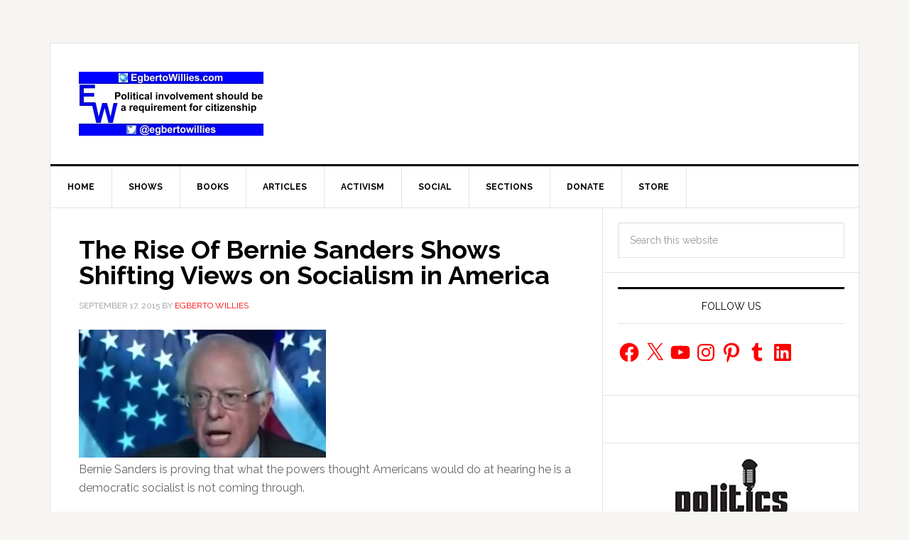

--- FILE ---
content_type: text/html; charset=utf-8
request_url: https://www.google.com/recaptcha/api2/aframe
body_size: 267
content:
<!DOCTYPE HTML><html><head><meta http-equiv="content-type" content="text/html; charset=UTF-8"></head><body><script nonce="1O_6tW1lNyQK-N1-A63_1Q">/** Anti-fraud and anti-abuse applications only. See google.com/recaptcha */ try{var clients={'sodar':'https://pagead2.googlesyndication.com/pagead/sodar?'};window.addEventListener("message",function(a){try{if(a.source===window.parent){var b=JSON.parse(a.data);var c=clients[b['id']];if(c){var d=document.createElement('img');d.src=c+b['params']+'&rc='+(localStorage.getItem("rc::a")?sessionStorage.getItem("rc::b"):"");window.document.body.appendChild(d);sessionStorage.setItem("rc::e",parseInt(sessionStorage.getItem("rc::e")||0)+1);localStorage.setItem("rc::h",'1768939778200');}}}catch(b){}});window.parent.postMessage("_grecaptcha_ready", "*");}catch(b){}</script></body></html>

--- FILE ---
content_type: application/javascript; charset=utf-8
request_url: https://fundingchoicesmessages.google.com/f/AGSKWxUAf92wRRVd51KvsKKGJFUdtzxRpy1A3RZx0VhhXIXPguz-DdrdN1tBYlkNjz5fY51cIcc_08y9AXwIPKZyQuHKBq5G6A-QN4jaqqIMt4ND2g_OnVsg9dUDfEiWYiAt5zFnCy6ocPmfeDFpAfBlPszhbbZOW-DQZo5Ng4IfgAr2BNUlGGvAK8EHKXZE/_/popup3.js/cutead./ad300x250-/ad/b_view?/ads/3002.
body_size: -1292
content:
window['50b9da7d-ad28-4caa-aec3-28ab3ab27f88'] = true;

--- FILE ---
content_type: application/javascript; charset=utf-8
request_url: https://trends.revcontent.com/serve.js.php?c=1768939772507&t=rc_656&w=66754&width=1280&site_url=https%3A%2F%2Fegbertowillies.com%2Ftag%2Fdemocratic-primary%2Fpage%2F3%2F&referer=&skip_iab=true
body_size: 33330
content:

(function () {
var revDiv = document.querySelector('script[id="rc_656"]').parentNode;var pxl = function(data) {
        let script = document.createElement('script');
        script.type = 'text/javascript';
        script.async = true;
        script.src = data.src + '&rev_dt=1768939774&us_privacy=&gdpr=&gdpr_consent=&gpp=&gpp_sid=';
        document.body.appendChild(script);
    };

	pxl({retry: false, src: 'https://b1sync.outbrain.com/usersync/revcontent/?puid=a72f780b00b8462a979f4c8f82de8ea0&amp;cb=https%3A%2F%2Ftrends.revcontent.com%2Fcm%2Fpixel_sync%3Fexchange_uid%3Da72f780b00b8462a979f4c8f82de8ea0%26bidder%3D3%26bidder_uid%3D__UID__%26callback%3DdspCMCallback}'});
	pxl({retry: false, src: 'https://ssp-sync.criteo.com/user-sync/redirect?profile=342&amp;redir=https%3A%2F%2Ftrends.revcontent.com%2Fcm%2Fpixel_sync%3Fbidder%3D151%26bidder_uid%3D%24%7BCRITEO_USER_ID%7D%26exchange_uid%3Da72f780b00b8462a979f4c8f82de8ea0%26callback%3DdspCMCallback}'});
	pxl({retry: false, src: 'https://rtb.mfadsrvr.com/sync?ssp=revcontent&amp;ssp_user_id=a72f780b00b8462a979f4c8f82de8ea0}'});

    // Criteo RTUS
    if (window) {
        window.revCriteoRTUSCallback = function(rtusResponse) {
            // localStorage can be missing
            try {
                if (rtusResponse.status === 'OK') {
                    localStorage.setItem('rev_criteo_rtus_id', rtusResponse.userid);
                } else {
                    localStorage.removeItem('rev_criteo_rtus_id');
                }
            } catch(e) {}
        };

        window.dspCMCallback = function(rtusResponse) {
            // localStorage can throw error
            try {
                if (rtusResponse.status === 'OK') {
                    localStorage.setItem('d' + rtusResponse.id, rtusResponse.userid);
                }
            } catch (e) {}
        };

		var gdpr = '';

        var rtusScript = document.createElement('script');
        rtusScript.type = 'text/javascript';
        rtusScript.async = true;
        rtusScript.src = 'https://gum.criteo.com/sync?c=446&r=2&j=revCriteoRTUSCallback' + gdpr + '' ;
        document.body.appendChild(rtusScript);
    }}());


	var rioc_required = false;


	var rc_head=document.head || document.getElementsByTagName("head")[0];
    var rc_body=document.body || document.getElementsByTagName("body")[0];
	if (!document.getElementById("rc2css")) {
		var css_url = "https://cdn.revcontent.com/build/css/rev2.min.css"
    	if(document.createStyleSheet){
        	document.createStyleSheet(css_url);
    	} else {
        var rc2css=document.createElement("link");
            rc2css.id="rc2css";
            rc2css.type="text/css";
            rc2css.rel="stylesheet";
            rc2css.href=css_url;
            rc_head.appendChild(rc2css);
    	}
	}

	if (! document.getElementById('rc2js')) {
		var rc2js=document.createElement("script");
			rc2js.id="rc2js";
			rc2js.type="text/javascript";
			rc2js.src="https://cdn.revcontent.com/build/js/rev2.min.js?del=https://trends.revcontent.com/&lg=https://cdn.revcontent.com/assets/img/rc-logo.png&ci=https://cdn.revcontent.com/assets/img/icon-close.png&ab=https://trends.revcontent.com/rc-about.php&ldr=https://cdn.revcontent.com/assets/img/rc-spinner-md.gif&ht=https://trends.revcontent.com/rc-interests.php&env=p0&ca=1";
			rc2js.async=false;
			rc_head.appendChild(rc2js);
	}

var rcel = document.createElement("div");
var rcds = document.scripts[document.scripts.length - 1];
var beaconNoScript = document.createElement("noscript");
var rc_loaded_widgets      = rc_loaded_widgets || new Array();
var rc_chosen_interests    = rc_chosen_interests || new Array();
var rc_loader_limit        = 50;
var rc_loader_runs         = 0;
var rc_loaded_hashes       = new Array();
rcel.id = "rc_w_667541768939774855";
if(rioc_required == true) {
    delay_write_html(rcel, "  <div data-rows=\"0\" data-cols=\"0\" class=\"rc-wc rc-uid-66754 rc-bp rc-g-dl \" data-rcp=\"[base64]\" data-rct=\"7\" data-id=\"66754\" data-original_load=\"eyJzcG9uc29yZWQiOlsxNDIzNzU2MSwxNDIyNDUyNCwxNDE1MTE1OCw3MDY2MDkzLDE0MDY0MTg5LDE0MjE5ODY5LDE0MTk0MDIzXX0=\" data-refresh=\"0\" data-refresh-int=\"60000\" data-view=\"oUxYjhuRVaMulkXRojmSLbAVWx5c41uc1XJjVgNulGweli5djeAZttQv8cXfv7UILLFEsopPchktUxx%2Fvv0NGPyq3aTnoAceZxPBmCYwFKfcvd2IgJGsEGrrErdmU7KX2l3ljz0RbPu8%2BaQ77pyoV5FWPFn6898Rs3M9YNwDS5LcbR%2F8bYyBOLpi00mUFFyauI5cFW9aFlbCL59e9RBID5lb5D6tsjbWQXBYzspOrOgwSwXcDLfQtYOePkL8lkSwPC%2FybG0t9aLP3%2FXJ2NAD7ydbKHu3SCHq7%2BlBEMOoUP8UanAw1WyOI9p7sehdJ4JAARMB8XarxDViytTAREPH2uW9llZurdv%2F1LyOtewfaym1xwurlGs2f6lEact0YGFaotkNJ3yu%2F5ZvASho6Ugc9P3s5oLg2pfosXtZaC0%2Fiixv9WsavB9ACpheVRgINTpJKQSFVXn66KEkjB3GcpXS1BbUVqtAfjE7vN1fGTTMv0yn02u4YFYs81U0AuwRN8FqzFhvi33w87vhdX3462uhKGmjTeQTod%2FyAESsvULZ3H3X1rNYIfqmJH7Il8ZGa%2BKHwLZ9HAnxrr5XzgEjwRcArm9CW%2BSNqLSLMfjffLJ3eFFw5a3UwJ1lPgVYK47t%2BxdUnHaxrzKIigc6%2B%2Bo7tlE%2BOMJmbPFSl6GYcbe%2BWzkYTqDWiQXSuzigWZE4%2BsOx6CY84zLdDhAqQVrF1SqHu3xGGrMVWG12uUudd0V5YDgN4CXov42VqEbCUVS3%2BRVsP%2B4w5V7retWX5Er%2BQIx%2FoJDLWN4yiSFYrRP3FGoU4WIPzr6vyKIrnQgpxklWisVYb6wX27wL1iExGlYGht%2BVUi%2B9rcrKzhcmEljoeMsz1aWvsfZiPHGLzYai3QGoRLuCOkMHq1d%2FP0I3Bl3UGj%2BM%2BilBx92LSZ8iXyCNrxBa6sTXjSWwo2javKKNqQ69I4KRu57AqoYWvQOZUBxaALAprUUnfeo0jGbF%2BXOLj4mDPM%2BxcaokkUiZ5PCTpVjT4ix9xhd1oxr2SLE3Gj8fHb22AdnVh5K6bfiZCfHxvit8FI62EsyexoDDOFnOfgKhGusWt6ReSi8OegXyYdhicoaIXPVua2GU2bmFLl2i9eqEzxtAvOd5bK7qRML%2FnO%2BsO35sBY4c%2Bhty7QkdR2GSxN3vQXFzDD778cWIeuLtog0S16pWaF%2Fa2UIPaQZXIfr%2F7AtJx%2FCN5qyjaGOKC5qwnWjQhpEYS5hGo2VRq3%2FrDPaqtoCtt%2B3dfD4qeJhUv%2FuVEnePPMvmScCZdeKSmUZz8VYEAfvtQlPaNAaZ1%2F9Xx3laPL8bR1L8l4T0A2C7dzfq%2FsS4GwwTIpJLm8aihk%2FzFbIMcxSBb0J6tdI9P5PLTdE%2B%2Fvnz34hNdp4zCtZWVN8UeOxg981eYXcnr2eMRgIb2vlbG05fX878yOVXeO9IGnVH6iz7cWf7dUsEVyH%2BByjFlg%2BexAL8EBM3mILNR8BE83IEl%2FhT9kJrqiXUe0mnaz9Ol%2FBhFWTv1aTwthJ%2BAvzP6FUgwYFLJREnQs7afkJCppOyEkFMuQ5THuuLKLQ%2FduBKt8ixXM9kl%2Bsh5%2FXYfntSCtT5pGB49%2BTk8EBS7ucmhPFnQnQYD01m6ux%2FQf3cIBkVBVTlWDiZwb7tfgkda8QFdfWbMyCUlEg6ku2D4MU8Had9P%2FjvjzcQavgRlSO3yCcnmVmAIgxJ3dRV7aWJpnkePkRlvtWOhmtmIgCTIlMf3nSbueCFW%2FoVoo10NN4X%2BPTuASn3rebu02vjzOrxJgASYMx5u17V%2FcCsXKmr5sNtJMpXKS0JBXl4JA%2Br3o08yDkEE7iJJrPEuhfX0EYYijal4v71IglNmqvUPVaViIv7tRaYeNjttXH7jyBMCb3nZiTDqUjWVTCWr2Ztrqpn6AbPh0%2FvhZ97n4JZ33fze0MAZO6FHe5CwauVzvwBfV%2F7U4FNmGX2VlDjrQdOmglGkrpzSKS79ZgsHwu7Yn%2FsovpjG4W7hQSIbm1PVZS27KTSCm6MDbAXi1Uwaq8b4PkgWsbKO11h%2FYxRwDl0hAZDv6Vsamj%2Fkkgw98lM3mlTolf07VJNvgRma2Ht9cJ6N3MFvOp6x6bvX8QGlui6QFdtQKf6dRlsdUwHFsnOJqV41PMueq6Iy19YwtLbFshzn%2BVLmGJFaIFEmxeb3nmif5kRqWruQ4DhHc1nQ2vT4WXVipeV2hb6LkGtrXUW3B0aRt2c3E2TVfT7gu%2BF%2BqAYuM8U1gVYplpRuXqhElsB9bgQ0RZatChLGzzC%2FvX5F8uwnCdVihFgYVdLVc6ihTLJVcdz4T8BPcuEDlbj9CeqyY15adEQf%2FX0fCGEvf1ipX3JIdwTVv%2Fy4Ic3dASI3w1KPg54xZ99LYOPByh6TSPa3tZaxtT%2BMMVU2xSA%2BjNQnDI8%2FZ%2Bq4uCag5SvokN%2BaxrcmTXHaCAWDRI%2FsTEXqoH27%2BjYWv1zF1AgkGUfyASL2JVnazTsXeH4EHhEUt7YTvxl%2FikPQLiG69PXYwyhCfBACITRliMsmvcuvcXIWaDUhSZsz5d13FzobYkut8D0YJbTQKk1ean%2BqiibRz2e9BgTETOsImJzXR8FcMlNySnokPC42lfzPdhYckb7h7yCq5vWhIgCKBSRYyQqF5B3%2BPyyBtE1s24kfBmvONLiTcCKIPVghEEdmt3iY5pG%2FWEyJn6Jyr%2B%2FQuniTe9%2B%2B9IG36ZUjwRrFP2as614OL7eKp2BnhvDrvBYjULqqJz2BhVKyf5c%2FFwoZtYG5FjcTI1C7U0PJR%2F%2Fv7fmDG3uKPxo8UYgsvLjxlBX5LYN8gSKdoT%2FnBUXLF0aJWvlXi%2B8phFb8cdUAyGwm%2F8t9pAi%2BtCMGMcb8MfnUrOAHPng0B8CpBFEU8IAAdSOrldx2vD2ObGkMo5r6ipTUX3J07KiQli5rIDyYdWgjL2LHmNB%2FPw%2BDlQkyQ38yyG4VZfgDVzj7QFXs9IVN9k6ONfhzu9UAK1xabti1ao0eWvhfiW1oLW3bbPUTn7%2BK7UWjzY9FsGzyBnZb5Ib%2BsvdYc%2BedNhxRvAru1fa%2BKGSMMJRtxNhHy1MTHI5u5VuWyK25lnK%2BVxXgxQBFXMEtG2e1Rvkn3Rog0ypRvx4ivY0gLOG0JVs63J2zQQ%2BCB9o3XV7gyEzQTFhvbL4IU8Thy8lg6xh4nPMIAQtc3P1Cgoi7QfjgRwzIHlKgOGBn%2Fck%2BEVx7z0H32kc52jcDVLBk9saqwzL6rmFx9JVZQ%2FQPftvGv%2FmGk70gd4aK%2FPAPB2d5IElMHd8qO0L2kVqwWh10AjknQ8dgTB1JN6Ps%2FxFZtik7CXWxC8ZBcVDvlopuiPdVbf4IctqTnD%2BJg2rMvJLXMLFInBozOjFa7tHdjjmTESyxd8qNeRqxBg1O7YpozqCylLV04llEE%2Fsm8ferMCvEYXxFrbmTrjTq4QWNswsgb8mc%2F3ODddu%2BDipA0DUkCFMnYdqH8kAA%2Bnl%2FHeGMj7d8wkp5JNoWlBFgPFpKvny2pmMOZikLdwMso6xwI1w7NVv4WxGVRtNGAp4BeUsrsbf96Wb0dPAZVaTv0Y%2FyU7bfh0ltmgwTj7DZrJcWvtjNDk9bMc9zCwlmc4HDU%2F4xl2nXpU9u6V8IrZn50zP0Xub%2BqzWiik47z4tSACco6wJE7%2BpImzgETMgT13qU%2FNoCkKAUk%2F0XUlwSUcgbb7jZKUP%2FPqesG0j%2ByMfhVlXAfTvllGB%2FGgrplKYYNOFXLLKQQaFLIirh5CctsZqsU5S76cXD2XYdkF95MkkmDPnpx5HwEUfCX%2FQjbFgYjjaLjsQDq3DwOd1WjFlv9Q4343TTtAA%2Fi1aw8shNiYV%2BiypDmQiLmm8r82Y9YvxbGP3B2ePuDIZCc3a7Cc0dbmcctF%2BkqgXv1J%2BOl7TT7VW82WBrdODI4CcSIvFKFUJz%2BMDUGH%2Bf4LsAoGc6W58Oaum24T5VoXCe%2B3ivcWMI30kaCmok%2FH3O3joM3EnJTKFd2IepsoR17kbsOcMYPHAD1Yyi5Oplv3NhtwCoQj5HNhf2EOA3r7oA0aZBBD6Q6OjkK5srmi5z4iJgYAGVQOGxVxtO%2BD%2Bb8RSjUX%2FvHWuicrMk2cAq6wO5m%2F6foB1aKb98QyaNzjuowCYf%2F0e8rLwaaaaBr54dGXP6fcSkplee0FSmePS67tLyjamH7K5yfNthbM7%2FRf6WuPojusHDn%2Fb6noRuQopKzYi6O5g1oIm4LzdHaVpt8x3Ea8qcUYS87vEr9SWGrXWQ7nLhovZPA0RuBiqirZ1MNXCEuAEFvIyejCWj6%2Bg3z%2F5YiBKBp2NNOszPv5zQUK7V%2FjiHP12hl%2BvhBdhINOgBld%2FjdJaxYww%2FfK2M1PId7DDZkg6%2FImRbGUScueH3psPk4%2FuLh3GLJUQ0Z8OJF0wgJe8uV49Y3irMRwJcuYnl9wFrw3Ko9H7hQoYB9wSG1VYHhYVxbQU2EmP3GQB%2BKJ2wEuKkXAzOAhgQcNw%2FRQl66gPUCk%2F66tNdkg4qqtUHyJUCVAtsadJT3ys79RdMKfp3rKbAXc7MnP9d4TtRqGABBeTReVlCb95fF1J3xP1c7WxqjRtikWX71OJ9PFhz5rbzvzM5sPI6ii5WR7eyoNY98VTb6%2FV5zoJeeIL%2Fx2jgKTlktcEgSOpIGPu870gJxyfv8MhZdUXuR9ZLiZx9B9dCJU6kxSIB6v4cJCs%2BBwlzaAaa3oB6EJP5nPn9cSEyBiPydVPIL25UFuOjKE6%2B26h4jA6LUT%2F01ADrUbjL3kW7z75wfTRplS6XhQXGic67DpYopiI7sF%2BXlXSEUxZdZjtgVZjCh8WmmSVjgTIDGjVA269Ue6kV%2Fqid7aqzdjOimK%2FyYNDr5rOKmy6bV6GDiM8p2%2B%2F\">  <div class=\"rc-text-top rc-text-right rc-branding rc-bl-sponsored\"> <div class=\"rc-branding-label rc-brand-content\">Sponsored</div> <div class=\"rc-brand-content\"> </div> </div>  <script id=\"adscore_1768939774\" src=\"https://js.ad-score.com/score.min.js?pid=1000177&amp;tt=opt#tid=revcontent-native&amp;adid=rc_cont_66754&amp;l1=59361&amp;l2=egbertowillies.com&amp;l3=66754&amp;uid=2bafb4cb13f548ddbf2710f83a95b8a4&amp;uip=3.135.213.40&amp;ref=&amp;pub_domain=egbertowillies.com&amp;cb=b47734e7-08da-4054-9722-7c4cb98fc0e8\"></script> <div class=\"rc-clearfix rc-row rc-t-10 rc-g-dl-1 rc-g-d-1\" data-rpi=\"3\"> <div class=\"row-item\"> <div id=\"rc_cont_66754\" class=\"rc-w-66754 rc-p rc-p-pt\" data-rcsettings=\"[base64]\" data-rct=\"7\">  <h3>Trending</h3>  <div id=\"rc-row-container\">  <div class=\"rc-row rc-t-7  rc-g-dl-1  rc-g-d-1  rc-g-t-1  rc-g-p-1  rc-photo-top\"> <div class=\"rc-item\" data-pixels=\"[]\">  <div class=\"rc-item-wrapper\"> <a href=\"https://smeagol.revcontent.com/v3/[base64]?p=[base64]\" data-delivery=\"https://smeagol.revcontent.com/v3/[base64]?p=[base64]\" data-target=\"https://www.mnbasd77.com/aff_c?offer_id=2897&amp;aff_id=2600&amp;url_id=6730&amp;source=RC&amp;aff_sub=2478029&amp;aff_sub2=66754&amp;aff_sub3=14237561&amp;aff_sub4=gp_d&amp;aff_sub5=RC1&amp;lqs=RC1&amp;aff_click_id={conversion_uuid}&amp;utm_source=RC&amp;utm_medium=2600&amp;utm_term=66754&amp;utm_content=14237561&amp;offer_id=2897&amp;url_id =6730&amp;mb=2600&amp;aff_sub =2478029&amp;aff_sub5 =RC1&amp;lqs=RC1\" data-id=\"ww_eyJ3aWRnZXRfaWQiOjY2NzU0LCJwb3NpdGlvbiI6MSwiY29udGVudF90eXBlIjoic3BvbnNvcmVkIiwiY29udGVudF9pZCI6MTQyMzc1NjF9\" target=\"_blank\" class=\"rc-cta video-item-link\" title=\"Here&#39;s The Estimated Cost of a 1-day Walk-in Shower Upgrade\" rel=\"nofollow noskim sponsored\"><div class=\"rc-photo-container\"><div class=\"rc-photo-scale\">  <div class=\"rc-photo\" style=\"background-image: url(\'//img.revcontent.com/?url=https://revcontent-p0.s3.amazonaws.com/content/images/694025ee9a4cd4-65460558.jpeg&amp;static=true\');\">  </div> </div></div>  <div class=\"rc-content\"> <div class=\"rc-headline\">Here&#39;s The Estimated Cost of a 1-day Walk-in Shower Upgrade</div> <div class=\"rc-provider\">HomeBuddy</div>  </div></a> <a class=\"rc-bp-cta\">x</a>  </div>  </div><div class=\"rc-item\" data-pixels=\"[]\">  <div class=\"rc-item-wrapper\"> <a href=\"https://smeagol.revcontent.com/v3/[base64]?p=[base64]\" data-delivery=\"https://smeagol.revcontent.com/v3/[base64]?p=[base64]\" data-target=\"https://go.saclicks.com/visit/46f65f2f-378a-48db-861e-e08e3b5037e6?utm_campaign=2476145&amp;utm_content=Doctors&#43;Are&#43;Speechless&#43;After&#43;a&#43;Long-Hidden&#43;Cancer&#43;Cause&#43;Emerges&amp;mc_ad_id=14224524&amp;mc_pub=66754&amp;site_name=egbertowillies.com&amp;adv_targets=Other\" data-id=\"ww_eyJ3aWRnZXRfaWQiOjY2NzU0LCJwb3NpdGlvbiI6MiwiY29udGVudF90eXBlIjoic3BvbnNvcmVkIiwiY29udGVudF9pZCI6MTQyMjQ1MjR9\" target=\"_blank\" class=\"rc-cta video-item-link\" title=\"Doctors Are Speechless After a Long-Hidden Cancer Cause Emerges\" rel=\"nofollow noskim sponsored\"><div class=\"rc-photo-container\"><div class=\"rc-photo-scale\">  <div class=\"rc-photo\" style=\"background-image: url(\'//img.revcontent.com/?url=https://revcontent-p0.s3.amazonaws.com/content/images/6968ee77559b97-10692598.jpeg&amp;static=true\');\">  </div> </div></div>  <div class=\"rc-content\"> <div class=\"rc-headline\">Doctors Are Speechless After a Long-Hidden Cancer Cause Emerges</div> <div class=\"rc-provider\">Warburg</div>  </div></a> <a class=\"rc-bp-cta\">x</a>  </div>  </div><div class=\"rc-item\" data-pixels=\"[]\">  <div class=\"rc-item-wrapper\"> <a href=\"https://smeagol.revcontent.com/cv/v3/[base64]?p=[base64]\" data-delivery=\"https://smeagol.revcontent.com/cv/v3/[base64]?p=[base64]\" data-target=\"https://trkflstr.com/16034687-f362-4bf1-84c7-07634962f00e?widget_id=66754&amp;content_id=14151158&amp;boost_id=2472404&amp;sn=egbertowillies.com&amp;utm_source=66754&amp;utm_term=egbertowillies.com&amp;wn=egbertowillies.com&#43;-&#43;right&#43;rail&#43;widget&amp;pt=Right&#43;Rail&#43;%2F&#43;Sidebar&amp;hl=Meet&#43;The&#43;Pillow&#43;That&#43;Changes&#43;Sleep&#43;Apnea&#43;Sufferers&#43;Lives%2C&#43;It%27s&#43;Genius%21\" data-id=\"ww_eyJ3aWRnZXRfaWQiOjY2NzU0LCJwb3NpdGlvbiI6MywiY29udGVudF90eXBlIjoic3BvbnNvcmVkIiwiY29udGVudF9pZCI6MTQxNTExNTh9\" target=\"_blank\" class=\"rc-cta video-item-link\" title=\"Meet The Pillow That Changes Sleep Apnea Sufferers Lives, It&#39;s Genius!\" rel=\"nofollow noskim sponsored\"><div class=\"rc-photo-container\"><div class=\"rc-photo-scale\">  <div class=\"rc-photo\" style=\"background-image: url(\'//img.revcontent.com/?url=https://revcontent-p0.s3.amazonaws.com/content/images/355d0b0662be84edebcd568bfec19041.jpg&amp;static=true\');\">  </div> </div></div>  <div class=\"rc-content\"> <div class=\"rc-headline\">Meet The Pillow That Changes Sleep Apnea Sufferers Lives, It&#39;s Genius!</div> <div class=\"rc-provider\">Smarter Living</div>  </div></a> <a class=\"rc-bp-cta\">x</a>  </div>  </div><div class=\"rc-item\" data-pixels=\"[]\">  <div class=\"rc-item-wrapper\"> <a href=\"https://smeagol.revcontent.com/cv/v3/[base64]?p=[base64]\" data-delivery=\"https://smeagol.revcontent.com/cv/v3/[base64]?p=[base64]\" data-target=\"https://trkflstr.com/c48579c3-2749-462e-9e58-b832ff315cb9?widget_id=66754&amp;content_id=7066093&amp;boost_id=1303127&amp;sn=egbertowillies.com&amp;utm_source=66754&amp;utm_term=egbertowillies.com&amp;utm_campaign=1303127&amp;utm_content=7066093&amp;rc_uuid=&amp;hl=Why&#43;is&#43;This&#43;%2454&#43;Monocular&#43;Better&#43;Than&#43;%243000&#43;Telescope%3F&amp;pt=Right&#43;Rail&#43;%2F&#43;Sidebar&amp;wn=egbertowillies.com&#43;-&#43;right&#43;rail&#43;widget\" data-id=\"ww_eyJ3aWRnZXRfaWQiOjY2NzU0LCJwb3NpdGlvbiI6NCwiY29udGVudF90eXBlIjoic3BvbnNvcmVkIiwiY29udGVudF9pZCI6NzA2NjA5M30\" target=\"_blank\" class=\"rc-cta video-item-link\" title=\"Why is This $54 Monocular Better Than $3000 Telescope?\" rel=\"nofollow noskim sponsored\"><div class=\"rc-photo-container\"><div class=\"rc-photo-scale\">  <div class=\"rc-photo\" style=\"background-image: url(\'//img.revcontent.com/?url=https://revcontent-p0.s3.amazonaws.com/content/images/6bd2d7b46370da84a13e16f44a1fef4d.jpg&amp;static=true\');\">  </div> </div></div>  <div class=\"rc-content\"> <div class=\"rc-headline\">Why is This $54 Monocular Better Than $3000 Telescope?</div> <div class=\"rc-provider\">Smarter Living Daily</div>  </div></a> <a class=\"rc-bp-cta\">x</a>  </div>  </div><div class=\"rc-item\" data-pixels=\"[]\">  <div class=\"rc-item-wrapper\"> <a href=\"https://smeagol.revcontent.com/cv/v3/[base64]?p=[base64]\" data-delivery=\"https://smeagol.revcontent.com/cv/v3/[base64]?p=[base64]\" data-target=\"https://go.consumervaluepick.com/15e1073b-f982-42ac-95ba-e16ce5047ef8?widget_id=66754&amp;content_id=14064189&amp;boost_id=2466990&amp;adv_targets=Other&amp;site_name=egbertowillies.com&amp;content_headline=23&#43;Ridiculously&#43;Cool&#43;Gadgets&#43;You%27ll&#43;Want&#43;to&#43;Buy&#43;Immediately&amp;target_id=placeholder&amp;user_ip=3.135.213.40\" data-id=\"ww_eyJ3aWRnZXRfaWQiOjY2NzU0LCJwb3NpdGlvbiI6NSwiY29udGVudF90eXBlIjoic3BvbnNvcmVkIiwiY29udGVudF9pZCI6MTQwNjQxODl9\" target=\"_blank\" class=\"rc-cta video-item-link\" title=\"23 Ridiculously Cool Gadgets You&#39;ll Want to Buy Immediately\" rel=\"nofollow noskim sponsored\"><div class=\"rc-photo-container\"><div class=\"rc-photo-scale\">  <div class=\"rc-photo\" style=\"background-image: url(\'//img.revcontent.com/?url=https://revcontent-p0.s3.amazonaws.com/content/images/691095999a3fc7-21035236.jpg&amp;static=true\');\">  </div> </div></div>  <div class=\"rc-content\"> <div class=\"rc-headline\">23 Ridiculously Cool Gadgets You&#39;ll Want to Buy Immediately</div> <div class=\"rc-provider\">Trending Gadget</div>  </div></a> <a class=\"rc-bp-cta\">x</a>  </div>  </div><div class=\"rc-item\" data-pixels=\"[]\">  <div class=\"rc-item-wrapper\"> <a href=\"https://smeagol.revcontent.com/cv/v3/[base64]?p=[base64]\" data-delivery=\"https://smeagol.revcontent.com/cv/v3/[base64]?p=[base64]\" data-target=\"https://go.wellnessgaze.com/click.php?c=859&amp;key=9q70533th1y21uqq0y0kakgi&amp;utm_medium=RV2&amp;utm_source=859&amp;utm_campaign=859&amp;utm_term=66754&amp;utm_targeting=Right&#43;Rail&#43;%2F&#43;Sidebar&amp;utm_dm=egbertowillies.com&amp;utm_wname=egbertowillies.com&#43;-&#43;right&#43;rail&#43;widget&amp;utm_order_id=2475449&amp;utm_content=14219869\" data-id=\"ww_eyJ3aWRnZXRfaWQiOjY2NzU0LCJwb3NpdGlvbiI6NiwiY29udGVudF90eXBlIjoic3BvbnNvcmVkIiwiY29udGVudF9pZCI6MTQyMTk4Njl9\" target=\"_blank\" class=\"rc-cta video-item-link\" title=\"Never Put Your Mustard in The Fridge - Here&#39;s Why\" rel=\"nofollow noskim sponsored\"><div class=\"rc-photo-container\"><div class=\"rc-photo-scale\">  <div class=\"rc-photo\" style=\"background-image: url(\'//img.revcontent.com/?url=https://revcontent-p0.s3.amazonaws.com/content/images/ceaa8572b80c2ca400e1539b6f40325e.jpg&amp;static=true\');\">  </div> </div></div>  <div class=\"rc-content\"> <div class=\"rc-headline\">Never Put Your Mustard in The Fridge - Here&#39;s Why</div> <div class=\"rc-provider\">WG Tips 101</div>  </div></a> <a class=\"rc-bp-cta\">x</a>  </div>  </div><div class=\"rc-item\" data-pixels=\"[]\">  <div class=\"rc-item-wrapper\"> <a href=\"https://smeagol.revcontent.com/cv/v3/[base64]?p=[base64]\" data-delivery=\"https://smeagol.revcontent.com/cv/v3/[base64]?p=[base64]\" data-target=\"https://go.wellnessgaze.com/click.php?c=860&amp;key=5ro0v75w5j2m6j7n1o9380ul&amp;utm_medium=RV2&amp;utm_source=860&amp;utm_campaign=860&amp;utm_term=66754&amp;utm_targeting=Right&#43;Rail&#43;%2F&#43;Sidebar&amp;utm_dm=egbertowillies.com&amp;utm_wname=egbertowillies.com&#43;-&#43;right&#43;rail&#43;widget&amp;utm_order_id=2475448&amp;utm_content=14194023\" data-id=\"ww_eyJ3aWRnZXRfaWQiOjY2NzU0LCJwb3NpdGlvbiI6NywiY29udGVudF90eXBlIjoic3BvbnNvcmVkIiwiY29udGVudF9pZCI6MTQxOTQwMjN9\" target=\"_blank\" class=\"rc-cta video-item-link\" title=\"Always Keep a Bread Clip in Your Wallet When Traveling (Here&#39;s Why)\" rel=\"nofollow noskim sponsored\"><div class=\"rc-photo\"> <video tabindex=\"-1\" class=\"rc-video\" disableremoteplayback=\"\" webkit-playsinline=\"\"  playsinline=\"playsinline\" id=\"powr_868-player_html5_api\"  poster=\"//img.revcontent.com/?url=https://media.revcontent.com/cr_videos/130072/14188906.gif&amp;static=true\" src=\"https://media.revcontent.com/cr_videos/130072/14188906.mp4\" muted loop> </video> </div> <button class=\"play-buttons\"> <svg style=\"display: block;\" class=\"video-icon video-playback\" version=\"1.1\" id=\"start\" x=\"0px\" y=\"0px\" viewBox=\"0 0 448 512\">  <path fill=\"currentColor\" d=\"M424.4 214.7L72.4 6.6C43.8-10.3 0 6.1 0 47.9V464c0 37.5 40.7 60.1 72.4 41.3l352-208c31.4-18.5 31.5-64.1 0-82.6z\" class=\"\"></path> </svg> <svg style=\"display: none;\" class=\"video-icon\" version=\"1.1\" id=\"stop\" x=\"0px\" y=\"0px\" viewBox=\"0 0 480 480\">  <path fill=\"currentColor\" d=\"M144 479H48c-26.5 0-48-21.5-48-48V79c0-26.5 21.5-48 48-48h96c26.5 0 48 21.5 48 48v352c0 26.5-21.5 48-48 48zm304-48V79c0-26.5-21.5-48-48-48h-96c-26.5 0-48 21.5-48 48v352c0 26.5 21.5 48 48 48h96c26.5 0 48-21.5 48-48z\" class=\"\"></path> </svg> </button> <button class=\"video-buttons\"> <svg style=\"display: block;\" class=\"video-icon\" version=\"1.1\" id=\"volume_off\" x=\"0px\" y=\"0px\" viewBox=\"0 0 448.075 448.075\">  <path d=\"M352.021,16.075c0-6.08-3.52-11.84-8.96-14.4c-5.76-2.88-12.16-1.92-16.96,1.92l-141.76,112.96l167.68,167.68V16.075z\"></path>  <path d=\"M443.349,420.747l-416-416c-6.24-6.24-16.384-6.24-22.624,0s-6.24,16.384,0,22.624l100.672,100.704h-9.376 c-9.92,0-18.56,4.48-24.32,11.52c-4.8,5.44-7.68,12.8-7.68,20.48v128c0,17.6,14.4,32,32,32h74.24l155.84,124.48 c2.88,2.24,6.4,3.52,9.92,3.52c2.24,0,4.8-0.64,7.04-1.6c5.44-2.56,8.96-8.32,8.96-14.4v-57.376l68.672,68.672 c3.136,3.136,7.232,4.704,11.328,4.704s8.192-1.568,11.328-4.672C449.589,437.131,449.589,427.019,443.349,420.747z\"></path> </svg> <svg style=\"display: none;\" class=\"video-icon\" version=\"1.1\" id=\"volume_on\" x=\"0px\" y=\"0px\" viewBox=\"0 0 480 480\">  <path d=\"M278.944,17.577c-5.568-2.656-12.128-1.952-16.928,1.92L106.368,144.009H32c-17.632,0-32,14.368-32,32v128 c0,17.664,14.368,32,32,32h74.368l155.616,124.512c2.912,2.304,6.464,3.488,10.016,3.488c2.368,0,4.736-0.544,6.944-1.6 c5.536-2.656,9.056-8.256,9.056-14.4v-416C288,25.865,284.48,20.265,278.944,17.577z\"></path>  <path d=\"M368.992,126.857c-6.304-6.208-16.416-6.112-22.624,0.128c-6.208,6.304-6.144,16.416,0.128,22.656 C370.688,173.513,384,205.609,384,240.009s-13.312,66.496-37.504,90.368c-6.272,6.176-6.336,16.32-0.128,22.624 c3.136,3.168,7.264,4.736,11.36,4.736c4.064,0,8.128-1.536,11.264-4.64C399.328,323.241,416,283.049,416,240.009 S399.328,156.777,368.992,126.857z\"></path><path d=\"M414.144,81.769c-6.304-6.24-16.416-6.176-22.656,0.096c-6.208,6.272-6.144,16.416,0.096,22.624 C427.968,140.553,448,188.681,448,240.009s-20.032,99.424-56.416,135.488c-6.24,6.24-6.304,16.384-0.096,22.656 c3.168,3.136,7.264,4.704,11.36,4.704c4.064,0,8.16-1.536,11.296-4.64C456.64,356.137,480,299.945,480,240.009 S456.64,123.881,414.144,81.769z\"></path> </svg> </button> <div class=\"rc-content\"> <h4 class=\"rc-headline\">Always Keep a Bread Clip in Your Wallet When Traveling (Here&#39;s Why)</h4> <div class=\"rc-provider\">WG Life Hacks 102</div> </div></a> </div>  </div>  </div>  </div>  </div>  <style>  .rc-w-66754.rc-p-pt,  .rc-w-66754.rc-p-pt > div { padding: 0; margin: 0; position: relative; cursor: pointer;  }  .rc-w-66754.rc-p-pt > div { list-style-type: none;  }  .rc-w-66754.rc-p-pt .rc-item { position: relative; overflow: hidden;  }  .rc-w-66754.rc-p-pt .rc-item { display: block;  }  .rc-w-66754.rc-p-pt .rc-item-wrapper { position: relative; margin: 3px;  }  .rc-w-66754.rc-p-pt .rc-row > div { vertical-align: top;  }  .rc-w-66754.rc-p-pt .rc-cta { text-decoration: none; display: block;  }  .rc-w-66754.rc-p-pt .rc-cta:hover { text-decoration: none; display: block;  }  .rc-w-66754.rc-p-pt .rc-cta:hover .rc-headline { text-decoration: underline;  }  .rc-w-66754.rc-p-pt .rc-photo { width: 100%; height: 150px; background-position: center center; background-repeat: no-repeat; background-size: cover; position: relative;  }  .rc-w-66754.rc-p-pt .rc-video { position: relative; width: 100%; height: 100%; object-fit: cover;  }  .rc-w-66754.rc-p-pt .video-buttons {  background: rgba(0, 0, 0, 0) none repeat scroll 0% 0%;  border: medium none;  cursor: pointer;  position: absolute;  width: 40px;  height: 40px;  top: 5px;  right: 5px;  text-align: center;  z-index: 999;  } .rc-w-66754.rc-p-pt .video-buttons:focus {  outline: none;  } .rc-w-66754.rc-p-pt .video-buttons .video-icon {  stroke: gray;  stroke-width: 10;  fill: white;  } .rc-w-66754.rc-p-pt .play-buttons {  background: rgba(0, 0, 0, 0) none repeat scroll 0% 0%;  border: medium none;  cursor: pointer;  position: absolute;  width: 40px;  height: 40px;  top: 5px;  left: 5px;  text-align: center;  z-index: 999;  } .rc-w-66754.rc-p-pt .play-buttons:focus {  outline: none;  } .rc-w-66754.rc-p-pt .play-buttons .video-icon {  stroke: gray;  stroke-width: 10;  fill: white;  color: white;  } .rc-w-66754.rc-p-pt .rc-photo-container{  position: relative;  } .rc-w-66754.rc-p-pt .rc-fc-video {  display: block !important;  position: absolute;  line-height: 0;  border-width: 0px;  } .rc-w-66754.rc-p-pt .rc-fc-video img {  border-width: 0px;  } .rc-w-66754.rc-p-pt .rc-fc-video .rc-fc-icon-video { fill: rgba(96, 96, 96, .85); stroke: #fff; stroke-width: 0;  } .rc-w-66754.rc-p-pt .rc-item-wrapper:hover .rc-fc-video .rc-fc-icon-video {  fill: rgba(96, 96, 96, .95);  } .rc-w-66754.rc-p-pt .rc-fc-video .rc-fc-icon-video .rc-fc-icon-video-arrow {  fill: #fff;  } .rc-w-66754.rc-p-pt .rc-fc-video .rc-fc-icon-video #circle2 {  fill: rgba(0,0,0,0);  stroke: #fff;  stroke-width: 40;  } .rc-w-66754.rc-p-pt .rc-fc-video #tri-video-icon .rc-fc-icon-video-arrow {  filter: url(#shadow);  } .rc-w-66754.rc-p-pt .rc-fc-video .rc-fc-icon-video #square1 {  rx: 10;  ry: 10;  } .rc-w-66754.rc-p-pt .rc-fc-video.center {  top: 50%;  left: 50%;  width: 30%;  transform: translate(-50%, -50%);  -ms-transform: translate(-50%, -50%);  -webkit-transform: translate(-50%, -50%);  } .rc-w-66754.rc-p-pt .rc-fc-video.top_left,  .rc-w-66754.rc-p-pt .rc-fc-video.top_right,  .rc-w-66754.rc-p-pt .rc-fc-video.bottom_right,  .rc-w-66754.rc-p-pt .rc-fc-video.bottom_left {  width: 12.5%;  min-width: 40px;  } .rc-w-66754.rc-p-pt .rc-fc-video.top_left.ie-fix,  .rc-w-66754.rc-p-pt .rc-fc-video.top_right.ie-fix,  .rc-w-66754.rc-p-pt .rc-fc-video.bottom_right.ie-fix,  .rc-w-66754.rc-p-pt .rc-fc-video.bottom_left.ie-fix {  height: 20%;  } .rc-w-66754.rc-p-pt .rc-fc-video:after {  display: block;  content: \"\";  } .rc-w-66754.rc-p-pt .rc-fc-video.top_left,  .rc-w-66754.rc-p-pt .rc-fc-video.top_right {  top: 10px;  } .rc-w-66754.rc-p-pt .rc-fc-video.top_left {  left: 10px;  } .rc-w-66754.rc-p-pt .rc-fc-video.top_right {  right: 10px;  } .rc-w-66754.rc-p-pt .rc-fc-video.bottom_right,  .rc-w-66754.rc-p-pt .rc-fc-video.bottom_left {  bottom: 10px;  } .rc-w-66754.rc-p-pt .rc-fc-video.bottom_right {  right: 10px;  } .rc-w-66754.rc-p-pt .rc-fc-video.bottom_left {  left: 10px;  } .rc-w-66754.rc-p-pt .rc-photo-left .rc-photo { width: 45%; float: left;  } .rc-w-66754.rc-p-pt .rc-photo-left .rc-content { margin-left: 50%;  } .rc-w-66754.rc-p-pt .rc-photo-right .rc-photo { width: 45%; float: right;  } .rc-w-66754.rc-p-pt .rc-photo-right .rc-content { margin-right: 50%;  } .rc-w-66754.rc-p-pt .rc-display-url,  .rc-w-66754.rc-p-pt .rc-provider { color: #c6c6c6; font-weight: normal; text-decoration: none;  }  .rc-w-66754.rc-p-pt .rc-content { margin: 4px 1% 0;  }  .rc-w-66754.rc-p-pt .rc-content div { padding: 5px 0;  }  .rc-w-66754.rc-p-pt .rc-item:hover .rc-content { bottom: 0;  }  .rc-w-66754.rc-p-pt .rc-bp-cta { top: 5px; right: 5px;  }  .rc-w-66754.rc-p-pt .rc-ct-oo { top: 5px; right: 5px;  }  .rc-uid-66754 .rc-brand-image {  background-repeat:no-repeat;  background-size:contain;  background-position: center;  height:34px;  width:148px; top: auto !important;  position: relative !important;  white-space: nowrap !important;  }  </style> </div> </div> <style type=\"text/css\">  .rc-uid-66754 * h3{  font-family: Raleway, sans-serif!important;  font-size: 28px!important;  color: #000000!important;  font-weight: 700!important; } .rc-uid-66754 .rc-headline{  font-family: Raleway, sans-serif!important;  font-size: 16px!important;  color: #999999!important;  line-height: 22px!important;  font-weight: 500!important; } .rc-uid-66754 .rc-provider{  font-family: Raleway, sans-serif!important;  font-weight: 400!important; } .rc-uid-66754 .rc-cta:hover .rc-headline{  text-decoration: none!important;  color: #ff0000!important;  transition: 0.25s all!important; rc-g-dl .rc-g-dl-1>div{width:100%}.rc-g-dl .rc-g-dl-2>div{width:50%}.rc-g-dl .rc-g-dl-3>div{width:33.33333333333333%}.rc-g-dl .rc-g-dl-4>div{width:25%}.rc-g-dl .rc-g-dl-5>div{width:20%}.rc-g-dl .rc-g-dl-6>div{width:16.66666666666666%}.rc-g-dl .rc-g-dl-7>div{width:14.28%}.rc-g-dl .rc-g-dl-8>div{width:12.5%}.rc-g-dl .rc-g-dl-9>div{width:11.11111111111111%}.rc-g-dl .rc-g-dl-10>div{width:10%}.rc-g-dl.rc-bp .rc-item:hover .rc-bp-cta .rc-ct.oo{display:inline-block;cursor:pointer!important}.rc-g-d .rc-g-d-1>div{width:100%}.rc-g-d .rc-g-d-2>div{width:50%}.rc-g-d .rc-g-d-3>div{width:33.33333333333333%}.rc-g-d .rc-g-d-4>div{width:25%}.rc-g-d .rc-g-d-5>div{width:20%}.rc-g-d .rc-g-d-6>div{width:16.66666666666666%}.rc-g-d .rc-g-d-7>div{width:14.28%}.rc-g-d .rc-g-d-8>div{width:12.5%}.rc-g-d .rc-g-d-9>div{width:11.11111111111111%}.rc-g-d .rc-g-d-10>div{width:10%}.rc-g-d.rc-bp .rc-item:hover .rc-bp-cta .rc-ct.oo{display:inline-block;cursor:pointer!important}.rc-g-t .rc-g-t-1>div{width:100%}.rc-g-t .rc-g-t-2>div{width:50%}.rc-g-t .rc-g-t-3>div{width:33.33333333333333%}.rc-g-t .rc-g-t-4>div{width:25%}.rc-g-t .rc-g-t-5>div{width:20%}.rc-g-t .rc-g-t-6>div{width:16.66666666666666%}.rc-g-t .rc-g-t-7>div{width:14.28%}.rc-g-t .rc-g-t-8>div{width:12.5%}.rc-g-t .rc-g-t-9>div{width:11.11111111111111%}.rc-g-t .rc-g-t-10>div{width:10%}.rc-g-p .rc-g-p-1>div{width:100%}.rc-g-p .rc-g-p-2>div{width:50%}.rc-g-p .rc-g-p-3>div{width:33.33333333333333%}.rc-g-p .rc-g-p-4>div{width:25%}.rc-g-p .rc-g-p-5>div{width:20%}.rc-g-p .rc-g-p-6>div{width:16.66666666666666%}.rc-g-p .rc-g-p-7>div{width:14.28%}.rc-g-p .rc-g-p-8>div{width:12.5%}.rc-g-p .rc-g-p-9>div{width:11.11111111111111%}.rc-g-p .rc-g-p-10>div{width:10%}.rc-wc{position:relative;margin:0 auto;padding:0;visibility:visible;display:block}.rc-row{margin:0}.rc-row:after,.rc-row:before{display:table;content:\" \"}.rc-row:after{clear:both}.rc-row:after,.rc-row:before{display:table;content:\" \"}.rc-row:after{clear:both}.rc-item,.rc-row>div{float:left;width:100%}.rc-item .rc-headline{font-family:Roboto,sans-serif;font-size:17px;line-height:normal;font-weight:500;color:#000;padding:0!important;margin:4px 1% 3px;overflow:hidden;width:98%;height:auto}.rc-wc .row-item h3{min-height:12px;cursor:default;font-family:Roboto,sans-serif;font-size:19px;font-weight:600;color:#000;text-align:left}.rc-p-pt .rc-photo{margin:0 1%}.rc-text-left{text-align:left}.rc-text-right{text-align:right}.rc-text-center{text-align:center}.rc-text-top{width:100%}.rc-text-top.rc-branding{top:24px}.rc-text-right.rc-branding{float:right;right:10px}.rc-branding{font-family:Roboto,sans-serif!important;visibility:visible!important;display:inline-block!important;text-decoration:none;z-index:99;width:100%;color:#999;line-height:13px;position:relative}.rc-branding div{font-size:10px;cursor:pointer;display:inline-block}.rc-iab .rc-branding{height:0;overflow:visible;margin:0 auto}.rc-iab .rc-branding div{background-color:#bbb;color:#fff;padding:4px 5px;width:0;overflow:hidden;white-space:nowrap}.rc-bp-cta .rc-ct-oo{display:none!important} </style> </div> ", 1, 100); //ms intervals
} else {
    rcel.innerHTML = "  <div data-rows=\"0\" data-cols=\"0\" class=\"rc-wc rc-uid-66754 rc-bp rc-g-dl \" data-rcp=\"[base64]\" data-rct=\"7\" data-id=\"66754\" data-original_load=\"eyJzcG9uc29yZWQiOlsxNDIzNzU2MSwxNDIyNDUyNCwxNDE1MTE1OCw3MDY2MDkzLDE0MDY0MTg5LDE0MjE5ODY5LDE0MTk0MDIzXX0=\" data-refresh=\"0\" data-refresh-int=\"60000\" data-view=\"oUxYjhuRVaMulkXRojmSLbAVWx5c41uc1XJjVgNulGweli5djeAZttQv8cXfv7UILLFEsopPchktUxx%2Fvv0NGPyq3aTnoAceZxPBmCYwFKfcvd2IgJGsEGrrErdmU7KX2l3ljz0RbPu8%2BaQ77pyoV5FWPFn6898Rs3M9YNwDS5LcbR%2F8bYyBOLpi00mUFFyauI5cFW9aFlbCL59e9RBID5lb5D6tsjbWQXBYzspOrOgwSwXcDLfQtYOePkL8lkSwPC%2FybG0t9aLP3%2FXJ2NAD7ydbKHu3SCHq7%2BlBEMOoUP8UanAw1WyOI9p7sehdJ4JAARMB8XarxDViytTAREPH2uW9llZurdv%2F1LyOtewfaym1xwurlGs2f6lEact0YGFaotkNJ3yu%2F5ZvASho6Ugc9P3s5oLg2pfosXtZaC0%2Fiixv9WsavB9ACpheVRgINTpJKQSFVXn66KEkjB3GcpXS1BbUVqtAfjE7vN1fGTTMv0yn02u4YFYs81U0AuwRN8FqzFhvi33w87vhdX3462uhKGmjTeQTod%2FyAESsvULZ3H3X1rNYIfqmJH7Il8ZGa%2BKHwLZ9HAnxrr5XzgEjwRcArm9CW%2BSNqLSLMfjffLJ3eFFw5a3UwJ1lPgVYK47t%2BxdUnHaxrzKIigc6%2B%2Bo7tlE%2BOMJmbPFSl6GYcbe%2BWzkYTqDWiQXSuzigWZE4%2BsOx6CY84zLdDhAqQVrF1SqHu3xGGrMVWG12uUudd0V5YDgN4CXov42VqEbCUVS3%2BRVsP%2B4w5V7retWX5Er%2BQIx%2FoJDLWN4yiSFYrRP3FGoU4WIPzr6vyKIrnQgpxklWisVYb6wX27wL1iExGlYGht%2BVUi%2B9rcrKzhcmEljoeMsz1aWvsfZiPHGLzYai3QGoRLuCOkMHq1d%2FP0I3Bl3UGj%2BM%2BilBx92LSZ8iXyCNrxBa6sTXjSWwo2javKKNqQ69I4KRu57AqoYWvQOZUBxaALAprUUnfeo0jGbF%2BXOLj4mDPM%2BxcaokkUiZ5PCTpVjT4ix9xhd1oxr2SLE3Gj8fHb22AdnVh5K6bfiZCfHxvit8FI62EsyexoDDOFnOfgKhGusWt6ReSi8OegXyYdhicoaIXPVua2GU2bmFLl2i9eqEzxtAvOd5bK7qRML%2FnO%2BsO35sBY4c%2Bhty7QkdR2GSxN3vQXFzDD778cWIeuLtog0S16pWaF%2Fa2UIPaQZXIfr%2F7AtJx%2FCN5qyjaGOKC5qwnWjQhpEYS5hGo2VRq3%2FrDPaqtoCtt%2B3dfD4qeJhUv%2FuVEnePPMvmScCZdeKSmUZz8VYEAfvtQlPaNAaZ1%2F9Xx3laPL8bR1L8l4T0A2C7dzfq%2FsS4GwwTIpJLm8aihk%2FzFbIMcxSBb0J6tdI9P5PLTdE%2B%2Fvnz34hNdp4zCtZWVN8UeOxg981eYXcnr2eMRgIb2vlbG05fX878yOVXeO9IGnVH6iz7cWf7dUsEVyH%2BByjFlg%2BexAL8EBM3mILNR8BE83IEl%2FhT9kJrqiXUe0mnaz9Ol%2FBhFWTv1aTwthJ%2BAvzP6FUgwYFLJREnQs7afkJCppOyEkFMuQ5THuuLKLQ%2FduBKt8ixXM9kl%2Bsh5%2FXYfntSCtT5pGB49%2BTk8EBS7ucmhPFnQnQYD01m6ux%2FQf3cIBkVBVTlWDiZwb7tfgkda8QFdfWbMyCUlEg6ku2D4MU8Had9P%2FjvjzcQavgRlSO3yCcnmVmAIgxJ3dRV7aWJpnkePkRlvtWOhmtmIgCTIlMf3nSbueCFW%2FoVoo10NN4X%2BPTuASn3rebu02vjzOrxJgASYMx5u17V%2FcCsXKmr5sNtJMpXKS0JBXl4JA%2Br3o08yDkEE7iJJrPEuhfX0EYYijal4v71IglNmqvUPVaViIv7tRaYeNjttXH7jyBMCb3nZiTDqUjWVTCWr2Ztrqpn6AbPh0%2FvhZ97n4JZ33fze0MAZO6FHe5CwauVzvwBfV%2F7U4FNmGX2VlDjrQdOmglGkrpzSKS79ZgsHwu7Yn%2FsovpjG4W7hQSIbm1PVZS27KTSCm6MDbAXi1Uwaq8b4PkgWsbKO11h%2FYxRwDl0hAZDv6Vsamj%2Fkkgw98lM3mlTolf07VJNvgRma2Ht9cJ6N3MFvOp6x6bvX8QGlui6QFdtQKf6dRlsdUwHFsnOJqV41PMueq6Iy19YwtLbFshzn%2BVLmGJFaIFEmxeb3nmif5kRqWruQ4DhHc1nQ2vT4WXVipeV2hb6LkGtrXUW3B0aRt2c3E2TVfT7gu%2BF%2BqAYuM8U1gVYplpRuXqhElsB9bgQ0RZatChLGzzC%2FvX5F8uwnCdVihFgYVdLVc6ihTLJVcdz4T8BPcuEDlbj9CeqyY15adEQf%2FX0fCGEvf1ipX3JIdwTVv%2Fy4Ic3dASI3w1KPg54xZ99LYOPByh6TSPa3tZaxtT%2BMMVU2xSA%2BjNQnDI8%2FZ%2Bq4uCag5SvokN%2BaxrcmTXHaCAWDRI%2FsTEXqoH27%2BjYWv1zF1AgkGUfyASL2JVnazTsXeH4EHhEUt7YTvxl%2FikPQLiG69PXYwyhCfBACITRliMsmvcuvcXIWaDUhSZsz5d13FzobYkut8D0YJbTQKk1ean%2BqiibRz2e9BgTETOsImJzXR8FcMlNySnokPC42lfzPdhYckb7h7yCq5vWhIgCKBSRYyQqF5B3%2BPyyBtE1s24kfBmvONLiTcCKIPVghEEdmt3iY5pG%2FWEyJn6Jyr%2B%2FQuniTe9%2B%2B9IG36ZUjwRrFP2as614OL7eKp2BnhvDrvBYjULqqJz2BhVKyf5c%2FFwoZtYG5FjcTI1C7U0PJR%2F%2Fv7fmDG3uKPxo8UYgsvLjxlBX5LYN8gSKdoT%2FnBUXLF0aJWvlXi%2B8phFb8cdUAyGwm%2F8t9pAi%2BtCMGMcb8MfnUrOAHPng0B8CpBFEU8IAAdSOrldx2vD2ObGkMo5r6ipTUX3J07KiQli5rIDyYdWgjL2LHmNB%2FPw%2BDlQkyQ38yyG4VZfgDVzj7QFXs9IVN9k6ONfhzu9UAK1xabti1ao0eWvhfiW1oLW3bbPUTn7%2BK7UWjzY9FsGzyBnZb5Ib%2BsvdYc%2BedNhxRvAru1fa%2BKGSMMJRtxNhHy1MTHI5u5VuWyK25lnK%2BVxXgxQBFXMEtG2e1Rvkn3Rog0ypRvx4ivY0gLOG0JVs63J2zQQ%2BCB9o3XV7gyEzQTFhvbL4IU8Thy8lg6xh4nPMIAQtc3P1Cgoi7QfjgRwzIHlKgOGBn%2Fck%2BEVx7z0H32kc52jcDVLBk9saqwzL6rmFx9JVZQ%2FQPftvGv%2FmGk70gd4aK%2FPAPB2d5IElMHd8qO0L2kVqwWh10AjknQ8dgTB1JN6Ps%2FxFZtik7CXWxC8ZBcVDvlopuiPdVbf4IctqTnD%2BJg2rMvJLXMLFInBozOjFa7tHdjjmTESyxd8qNeRqxBg1O7YpozqCylLV04llEE%2Fsm8ferMCvEYXxFrbmTrjTq4QWNswsgb8mc%2F3ODddu%2BDipA0DUkCFMnYdqH8kAA%2Bnl%2FHeGMj7d8wkp5JNoWlBFgPFpKvny2pmMOZikLdwMso6xwI1w7NVv4WxGVRtNGAp4BeUsrsbf96Wb0dPAZVaTv0Y%2FyU7bfh0ltmgwTj7DZrJcWvtjNDk9bMc9zCwlmc4HDU%2F4xl2nXpU9u6V8IrZn50zP0Xub%2BqzWiik47z4tSACco6wJE7%2BpImzgETMgT13qU%2FNoCkKAUk%2F0XUlwSUcgbb7jZKUP%2FPqesG0j%2ByMfhVlXAfTvllGB%2FGgrplKYYNOFXLLKQQaFLIirh5CctsZqsU5S76cXD2XYdkF95MkkmDPnpx5HwEUfCX%2FQjbFgYjjaLjsQDq3DwOd1WjFlv9Q4343TTtAA%2Fi1aw8shNiYV%2BiypDmQiLmm8r82Y9YvxbGP3B2ePuDIZCc3a7Cc0dbmcctF%2BkqgXv1J%2BOl7TT7VW82WBrdODI4CcSIvFKFUJz%2BMDUGH%2Bf4LsAoGc6W58Oaum24T5VoXCe%2B3ivcWMI30kaCmok%2FH3O3joM3EnJTKFd2IepsoR17kbsOcMYPHAD1Yyi5Oplv3NhtwCoQj5HNhf2EOA3r7oA0aZBBD6Q6OjkK5srmi5z4iJgYAGVQOGxVxtO%2BD%2Bb8RSjUX%2FvHWuicrMk2cAq6wO5m%2F6foB1aKb98QyaNzjuowCYf%2F0e8rLwaaaaBr54dGXP6fcSkplee0FSmePS67tLyjamH7K5yfNthbM7%2FRf6WuPojusHDn%2Fb6noRuQopKzYi6O5g1oIm4LzdHaVpt8x3Ea8qcUYS87vEr9SWGrXWQ7nLhovZPA0RuBiqirZ1MNXCEuAEFvIyejCWj6%2Bg3z%2F5YiBKBp2NNOszPv5zQUK7V%2FjiHP12hl%2BvhBdhINOgBld%2FjdJaxYww%2FfK2M1PId7DDZkg6%2FImRbGUScueH3psPk4%2FuLh3GLJUQ0Z8OJF0wgJe8uV49Y3irMRwJcuYnl9wFrw3Ko9H7hQoYB9wSG1VYHhYVxbQU2EmP3GQB%2BKJ2wEuKkXAzOAhgQcNw%2FRQl66gPUCk%2F66tNdkg4qqtUHyJUCVAtsadJT3ys79RdMKfp3rKbAXc7MnP9d4TtRqGABBeTReVlCb95fF1J3xP1c7WxqjRtikWX71OJ9PFhz5rbzvzM5sPI6ii5WR7eyoNY98VTb6%2FV5zoJeeIL%2Fx2jgKTlktcEgSOpIGPu870gJxyfv8MhZdUXuR9ZLiZx9B9dCJU6kxSIB6v4cJCs%2BBwlzaAaa3oB6EJP5nPn9cSEyBiPydVPIL25UFuOjKE6%2B26h4jA6LUT%2F01ADrUbjL3kW7z75wfTRplS6XhQXGic67DpYopiI7sF%2BXlXSEUxZdZjtgVZjCh8WmmSVjgTIDGjVA269Ue6kV%2Fqid7aqzdjOimK%2FyYNDr5rOKmy6bV6GDiM8p2%2B%2F\">  <div class=\"rc-text-top rc-text-right rc-branding rc-bl-sponsored\"> <div class=\"rc-branding-label rc-brand-content\">Sponsored</div> <div class=\"rc-brand-content\"> </div> </div>  <script id=\"adscore_1768939774\" src=\"https://js.ad-score.com/score.min.js?pid=1000177&amp;tt=opt#tid=revcontent-native&amp;adid=rc_cont_66754&amp;l1=59361&amp;l2=egbertowillies.com&amp;l3=66754&amp;uid=2bafb4cb13f548ddbf2710f83a95b8a4&amp;uip=3.135.213.40&amp;ref=&amp;pub_domain=egbertowillies.com&amp;cb=b47734e7-08da-4054-9722-7c4cb98fc0e8\"></script> <div class=\"rc-clearfix rc-row rc-t-10 rc-g-dl-1 rc-g-d-1\" data-rpi=\"3\"> <div class=\"row-item\"> <div id=\"rc_cont_66754\" class=\"rc-w-66754 rc-p rc-p-pt\" data-rcsettings=\"[base64]\" data-rct=\"7\">  <h3>Trending</h3>  <div id=\"rc-row-container\">  <div class=\"rc-row rc-t-7  rc-g-dl-1  rc-g-d-1  rc-g-t-1  rc-g-p-1  rc-photo-top\"> <div class=\"rc-item\" data-pixels=\"[]\">  <div class=\"rc-item-wrapper\"> <a href=\"https://smeagol.revcontent.com/v3/[base64]?p=[base64]\" data-delivery=\"https://smeagol.revcontent.com/v3/[base64]?p=[base64]\" data-target=\"https://www.mnbasd77.com/aff_c?offer_id=2897&amp;aff_id=2600&amp;url_id=6730&amp;source=RC&amp;aff_sub=2478029&amp;aff_sub2=66754&amp;aff_sub3=14237561&amp;aff_sub4=gp_d&amp;aff_sub5=RC1&amp;lqs=RC1&amp;aff_click_id={conversion_uuid}&amp;utm_source=RC&amp;utm_medium=2600&amp;utm_term=66754&amp;utm_content=14237561&amp;offer_id=2897&amp;url_id =6730&amp;mb=2600&amp;aff_sub =2478029&amp;aff_sub5 =RC1&amp;lqs=RC1\" data-id=\"ww_eyJ3aWRnZXRfaWQiOjY2NzU0LCJwb3NpdGlvbiI6MSwiY29udGVudF90eXBlIjoic3BvbnNvcmVkIiwiY29udGVudF9pZCI6MTQyMzc1NjF9\" target=\"_blank\" class=\"rc-cta video-item-link\" title=\"Here&#39;s The Estimated Cost of a 1-day Walk-in Shower Upgrade\" rel=\"nofollow noskim sponsored\"><div class=\"rc-photo-container\"><div class=\"rc-photo-scale\">  <div class=\"rc-photo\" style=\"background-image: url(\'//img.revcontent.com/?url=https://revcontent-p0.s3.amazonaws.com/content/images/694025ee9a4cd4-65460558.jpeg&amp;static=true\');\">  </div> </div></div>  <div class=\"rc-content\"> <div class=\"rc-headline\">Here&#39;s The Estimated Cost of a 1-day Walk-in Shower Upgrade</div> <div class=\"rc-provider\">HomeBuddy</div>  </div></a> <a class=\"rc-bp-cta\">x</a>  </div>  </div><div class=\"rc-item\" data-pixels=\"[]\">  <div class=\"rc-item-wrapper\"> <a href=\"https://smeagol.revcontent.com/v3/[base64]?p=[base64]\" data-delivery=\"https://smeagol.revcontent.com/v3/[base64]?p=[base64]\" data-target=\"https://go.saclicks.com/visit/46f65f2f-378a-48db-861e-e08e3b5037e6?utm_campaign=2476145&amp;utm_content=Doctors&#43;Are&#43;Speechless&#43;After&#43;a&#43;Long-Hidden&#43;Cancer&#43;Cause&#43;Emerges&amp;mc_ad_id=14224524&amp;mc_pub=66754&amp;site_name=egbertowillies.com&amp;adv_targets=Other\" data-id=\"ww_eyJ3aWRnZXRfaWQiOjY2NzU0LCJwb3NpdGlvbiI6MiwiY29udGVudF90eXBlIjoic3BvbnNvcmVkIiwiY29udGVudF9pZCI6MTQyMjQ1MjR9\" target=\"_blank\" class=\"rc-cta video-item-link\" title=\"Doctors Are Speechless After a Long-Hidden Cancer Cause Emerges\" rel=\"nofollow noskim sponsored\"><div class=\"rc-photo-container\"><div class=\"rc-photo-scale\">  <div class=\"rc-photo\" style=\"background-image: url(\'//img.revcontent.com/?url=https://revcontent-p0.s3.amazonaws.com/content/images/6968ee77559b97-10692598.jpeg&amp;static=true\');\">  </div> </div></div>  <div class=\"rc-content\"> <div class=\"rc-headline\">Doctors Are Speechless After a Long-Hidden Cancer Cause Emerges</div> <div class=\"rc-provider\">Warburg</div>  </div></a> <a class=\"rc-bp-cta\">x</a>  </div>  </div><div class=\"rc-item\" data-pixels=\"[]\">  <div class=\"rc-item-wrapper\"> <a href=\"https://smeagol.revcontent.com/cv/v3/[base64]?p=[base64]\" data-delivery=\"https://smeagol.revcontent.com/cv/v3/[base64]?p=[base64]\" data-target=\"https://trkflstr.com/16034687-f362-4bf1-84c7-07634962f00e?widget_id=66754&amp;content_id=14151158&amp;boost_id=2472404&amp;sn=egbertowillies.com&amp;utm_source=66754&amp;utm_term=egbertowillies.com&amp;wn=egbertowillies.com&#43;-&#43;right&#43;rail&#43;widget&amp;pt=Right&#43;Rail&#43;%2F&#43;Sidebar&amp;hl=Meet&#43;The&#43;Pillow&#43;That&#43;Changes&#43;Sleep&#43;Apnea&#43;Sufferers&#43;Lives%2C&#43;It%27s&#43;Genius%21\" data-id=\"ww_eyJ3aWRnZXRfaWQiOjY2NzU0LCJwb3NpdGlvbiI6MywiY29udGVudF90eXBlIjoic3BvbnNvcmVkIiwiY29udGVudF9pZCI6MTQxNTExNTh9\" target=\"_blank\" class=\"rc-cta video-item-link\" title=\"Meet The Pillow That Changes Sleep Apnea Sufferers Lives, It&#39;s Genius!\" rel=\"nofollow noskim sponsored\"><div class=\"rc-photo-container\"><div class=\"rc-photo-scale\">  <div class=\"rc-photo\" style=\"background-image: url(\'//img.revcontent.com/?url=https://revcontent-p0.s3.amazonaws.com/content/images/355d0b0662be84edebcd568bfec19041.jpg&amp;static=true\');\">  </div> </div></div>  <div class=\"rc-content\"> <div class=\"rc-headline\">Meet The Pillow That Changes Sleep Apnea Sufferers Lives, It&#39;s Genius!</div> <div class=\"rc-provider\">Smarter Living</div>  </div></a> <a class=\"rc-bp-cta\">x</a>  </div>  </div><div class=\"rc-item\" data-pixels=\"[]\">  <div class=\"rc-item-wrapper\"> <a href=\"https://smeagol.revcontent.com/cv/v3/[base64]?p=[base64]\" data-delivery=\"https://smeagol.revcontent.com/cv/v3/[base64]?p=[base64]\" data-target=\"https://trkflstr.com/c48579c3-2749-462e-9e58-b832ff315cb9?widget_id=66754&amp;content_id=7066093&amp;boost_id=1303127&amp;sn=egbertowillies.com&amp;utm_source=66754&amp;utm_term=egbertowillies.com&amp;utm_campaign=1303127&amp;utm_content=7066093&amp;rc_uuid=&amp;hl=Why&#43;is&#43;This&#43;%2454&#43;Monocular&#43;Better&#43;Than&#43;%243000&#43;Telescope%3F&amp;pt=Right&#43;Rail&#43;%2F&#43;Sidebar&amp;wn=egbertowillies.com&#43;-&#43;right&#43;rail&#43;widget\" data-id=\"ww_eyJ3aWRnZXRfaWQiOjY2NzU0LCJwb3NpdGlvbiI6NCwiY29udGVudF90eXBlIjoic3BvbnNvcmVkIiwiY29udGVudF9pZCI6NzA2NjA5M30\" target=\"_blank\" class=\"rc-cta video-item-link\" title=\"Why is This $54 Monocular Better Than $3000 Telescope?\" rel=\"nofollow noskim sponsored\"><div class=\"rc-photo-container\"><div class=\"rc-photo-scale\">  <div class=\"rc-photo\" style=\"background-image: url(\'//img.revcontent.com/?url=https://revcontent-p0.s3.amazonaws.com/content/images/6bd2d7b46370da84a13e16f44a1fef4d.jpg&amp;static=true\');\">  </div> </div></div>  <div class=\"rc-content\"> <div class=\"rc-headline\">Why is This $54 Monocular Better Than $3000 Telescope?</div> <div class=\"rc-provider\">Smarter Living Daily</div>  </div></a> <a class=\"rc-bp-cta\">x</a>  </div>  </div><div class=\"rc-item\" data-pixels=\"[]\">  <div class=\"rc-item-wrapper\"> <a href=\"https://smeagol.revcontent.com/cv/v3/[base64]?p=[base64]\" data-delivery=\"https://smeagol.revcontent.com/cv/v3/[base64]?p=[base64]\" data-target=\"https://go.consumervaluepick.com/15e1073b-f982-42ac-95ba-e16ce5047ef8?widget_id=66754&amp;content_id=14064189&amp;boost_id=2466990&amp;adv_targets=Other&amp;site_name=egbertowillies.com&amp;content_headline=23&#43;Ridiculously&#43;Cool&#43;Gadgets&#43;You%27ll&#43;Want&#43;to&#43;Buy&#43;Immediately&amp;target_id=placeholder&amp;user_ip=3.135.213.40\" data-id=\"ww_eyJ3aWRnZXRfaWQiOjY2NzU0LCJwb3NpdGlvbiI6NSwiY29udGVudF90eXBlIjoic3BvbnNvcmVkIiwiY29udGVudF9pZCI6MTQwNjQxODl9\" target=\"_blank\" class=\"rc-cta video-item-link\" title=\"23 Ridiculously Cool Gadgets You&#39;ll Want to Buy Immediately\" rel=\"nofollow noskim sponsored\"><div class=\"rc-photo-container\"><div class=\"rc-photo-scale\">  <div class=\"rc-photo\" style=\"background-image: url(\'//img.revcontent.com/?url=https://revcontent-p0.s3.amazonaws.com/content/images/691095999a3fc7-21035236.jpg&amp;static=true\');\">  </div> </div></div>  <div class=\"rc-content\"> <div class=\"rc-headline\">23 Ridiculously Cool Gadgets You&#39;ll Want to Buy Immediately</div> <div class=\"rc-provider\">Trending Gadget</div>  </div></a> <a class=\"rc-bp-cta\">x</a>  </div>  </div><div class=\"rc-item\" data-pixels=\"[]\">  <div class=\"rc-item-wrapper\"> <a href=\"https://smeagol.revcontent.com/cv/v3/[base64]?p=[base64]\" data-delivery=\"https://smeagol.revcontent.com/cv/v3/[base64]?p=[base64]\" data-target=\"https://go.wellnessgaze.com/click.php?c=859&amp;key=9q70533th1y21uqq0y0kakgi&amp;utm_medium=RV2&amp;utm_source=859&amp;utm_campaign=859&amp;utm_term=66754&amp;utm_targeting=Right&#43;Rail&#43;%2F&#43;Sidebar&amp;utm_dm=egbertowillies.com&amp;utm_wname=egbertowillies.com&#43;-&#43;right&#43;rail&#43;widget&amp;utm_order_id=2475449&amp;utm_content=14219869\" data-id=\"ww_eyJ3aWRnZXRfaWQiOjY2NzU0LCJwb3NpdGlvbiI6NiwiY29udGVudF90eXBlIjoic3BvbnNvcmVkIiwiY29udGVudF9pZCI6MTQyMTk4Njl9\" target=\"_blank\" class=\"rc-cta video-item-link\" title=\"Never Put Your Mustard in The Fridge - Here&#39;s Why\" rel=\"nofollow noskim sponsored\"><div class=\"rc-photo-container\"><div class=\"rc-photo-scale\">  <div class=\"rc-photo\" style=\"background-image: url(\'//img.revcontent.com/?url=https://revcontent-p0.s3.amazonaws.com/content/images/ceaa8572b80c2ca400e1539b6f40325e.jpg&amp;static=true\');\">  </div> </div></div>  <div class=\"rc-content\"> <div class=\"rc-headline\">Never Put Your Mustard in The Fridge - Here&#39;s Why</div> <div class=\"rc-provider\">WG Tips 101</div>  </div></a> <a class=\"rc-bp-cta\">x</a>  </div>  </div><div class=\"rc-item\" data-pixels=\"[]\">  <div class=\"rc-item-wrapper\"> <a href=\"https://smeagol.revcontent.com/cv/v3/[base64]?p=[base64]\" data-delivery=\"https://smeagol.revcontent.com/cv/v3/[base64]?p=[base64]\" data-target=\"https://go.wellnessgaze.com/click.php?c=860&amp;key=5ro0v75w5j2m6j7n1o9380ul&amp;utm_medium=RV2&amp;utm_source=860&amp;utm_campaign=860&amp;utm_term=66754&amp;utm_targeting=Right&#43;Rail&#43;%2F&#43;Sidebar&amp;utm_dm=egbertowillies.com&amp;utm_wname=egbertowillies.com&#43;-&#43;right&#43;rail&#43;widget&amp;utm_order_id=2475448&amp;utm_content=14194023\" data-id=\"ww_eyJ3aWRnZXRfaWQiOjY2NzU0LCJwb3NpdGlvbiI6NywiY29udGVudF90eXBlIjoic3BvbnNvcmVkIiwiY29udGVudF9pZCI6MTQxOTQwMjN9\" target=\"_blank\" class=\"rc-cta video-item-link\" title=\"Always Keep a Bread Clip in Your Wallet When Traveling (Here&#39;s Why)\" rel=\"nofollow noskim sponsored\"><div class=\"rc-photo\"> <video tabindex=\"-1\" class=\"rc-video\" disableremoteplayback=\"\" webkit-playsinline=\"\"  playsinline=\"playsinline\" id=\"powr_868-player_html5_api\"  poster=\"//img.revcontent.com/?url=https://media.revcontent.com/cr_videos/130072/14188906.gif&amp;static=true\" src=\"https://media.revcontent.com/cr_videos/130072/14188906.mp4\" muted loop> </video> </div> <button class=\"play-buttons\"> <svg style=\"display: block;\" class=\"video-icon video-playback\" version=\"1.1\" id=\"start\" x=\"0px\" y=\"0px\" viewBox=\"0 0 448 512\">  <path fill=\"currentColor\" d=\"M424.4 214.7L72.4 6.6C43.8-10.3 0 6.1 0 47.9V464c0 37.5 40.7 60.1 72.4 41.3l352-208c31.4-18.5 31.5-64.1 0-82.6z\" class=\"\"></path> </svg> <svg style=\"display: none;\" class=\"video-icon\" version=\"1.1\" id=\"stop\" x=\"0px\" y=\"0px\" viewBox=\"0 0 480 480\">  <path fill=\"currentColor\" d=\"M144 479H48c-26.5 0-48-21.5-48-48V79c0-26.5 21.5-48 48-48h96c26.5 0 48 21.5 48 48v352c0 26.5-21.5 48-48 48zm304-48V79c0-26.5-21.5-48-48-48h-96c-26.5 0-48 21.5-48 48v352c0 26.5 21.5 48 48 48h96c26.5 0 48-21.5 48-48z\" class=\"\"></path> </svg> </button> <button class=\"video-buttons\"> <svg style=\"display: block;\" class=\"video-icon\" version=\"1.1\" id=\"volume_off\" x=\"0px\" y=\"0px\" viewBox=\"0 0 448.075 448.075\">  <path d=\"M352.021,16.075c0-6.08-3.52-11.84-8.96-14.4c-5.76-2.88-12.16-1.92-16.96,1.92l-141.76,112.96l167.68,167.68V16.075z\"></path>  <path d=\"M443.349,420.747l-416-416c-6.24-6.24-16.384-6.24-22.624,0s-6.24,16.384,0,22.624l100.672,100.704h-9.376 c-9.92,0-18.56,4.48-24.32,11.52c-4.8,5.44-7.68,12.8-7.68,20.48v128c0,17.6,14.4,32,32,32h74.24l155.84,124.48 c2.88,2.24,6.4,3.52,9.92,3.52c2.24,0,4.8-0.64,7.04-1.6c5.44-2.56,8.96-8.32,8.96-14.4v-57.376l68.672,68.672 c3.136,3.136,7.232,4.704,11.328,4.704s8.192-1.568,11.328-4.672C449.589,437.131,449.589,427.019,443.349,420.747z\"></path> </svg> <svg style=\"display: none;\" class=\"video-icon\" version=\"1.1\" id=\"volume_on\" x=\"0px\" y=\"0px\" viewBox=\"0 0 480 480\">  <path d=\"M278.944,17.577c-5.568-2.656-12.128-1.952-16.928,1.92L106.368,144.009H32c-17.632,0-32,14.368-32,32v128 c0,17.664,14.368,32,32,32h74.368l155.616,124.512c2.912,2.304,6.464,3.488,10.016,3.488c2.368,0,4.736-0.544,6.944-1.6 c5.536-2.656,9.056-8.256,9.056-14.4v-416C288,25.865,284.48,20.265,278.944,17.577z\"></path>  <path d=\"M368.992,126.857c-6.304-6.208-16.416-6.112-22.624,0.128c-6.208,6.304-6.144,16.416,0.128,22.656 C370.688,173.513,384,205.609,384,240.009s-13.312,66.496-37.504,90.368c-6.272,6.176-6.336,16.32-0.128,22.624 c3.136,3.168,7.264,4.736,11.36,4.736c4.064,0,8.128-1.536,11.264-4.64C399.328,323.241,416,283.049,416,240.009 S399.328,156.777,368.992,126.857z\"></path><path d=\"M414.144,81.769c-6.304-6.24-16.416-6.176-22.656,0.096c-6.208,6.272-6.144,16.416,0.096,22.624 C427.968,140.553,448,188.681,448,240.009s-20.032,99.424-56.416,135.488c-6.24,6.24-6.304,16.384-0.096,22.656 c3.168,3.136,7.264,4.704,11.36,4.704c4.064,0,8.16-1.536,11.296-4.64C456.64,356.137,480,299.945,480,240.009 S456.64,123.881,414.144,81.769z\"></path> </svg> </button> <div class=\"rc-content\"> <h4 class=\"rc-headline\">Always Keep a Bread Clip in Your Wallet When Traveling (Here&#39;s Why)</h4> <div class=\"rc-provider\">WG Life Hacks 102</div> </div></a> </div>  </div>  </div>  </div>  </div>  <style>  .rc-w-66754.rc-p-pt,  .rc-w-66754.rc-p-pt > div { padding: 0; margin: 0; position: relative; cursor: pointer;  }  .rc-w-66754.rc-p-pt > div { list-style-type: none;  }  .rc-w-66754.rc-p-pt .rc-item { position: relative; overflow: hidden;  }  .rc-w-66754.rc-p-pt .rc-item { display: block;  }  .rc-w-66754.rc-p-pt .rc-item-wrapper { position: relative; margin: 3px;  }  .rc-w-66754.rc-p-pt .rc-row > div { vertical-align: top;  }  .rc-w-66754.rc-p-pt .rc-cta { text-decoration: none; display: block;  }  .rc-w-66754.rc-p-pt .rc-cta:hover { text-decoration: none; display: block;  }  .rc-w-66754.rc-p-pt .rc-cta:hover .rc-headline { text-decoration: underline;  }  .rc-w-66754.rc-p-pt .rc-photo { width: 100%; height: 150px; background-position: center center; background-repeat: no-repeat; background-size: cover; position: relative;  }  .rc-w-66754.rc-p-pt .rc-video { position: relative; width: 100%; height: 100%; object-fit: cover;  }  .rc-w-66754.rc-p-pt .video-buttons {  background: rgba(0, 0, 0, 0) none repeat scroll 0% 0%;  border: medium none;  cursor: pointer;  position: absolute;  width: 40px;  height: 40px;  top: 5px;  right: 5px;  text-align: center;  z-index: 999;  } .rc-w-66754.rc-p-pt .video-buttons:focus {  outline: none;  } .rc-w-66754.rc-p-pt .video-buttons .video-icon {  stroke: gray;  stroke-width: 10;  fill: white;  } .rc-w-66754.rc-p-pt .play-buttons {  background: rgba(0, 0, 0, 0) none repeat scroll 0% 0%;  border: medium none;  cursor: pointer;  position: absolute;  width: 40px;  height: 40px;  top: 5px;  left: 5px;  text-align: center;  z-index: 999;  } .rc-w-66754.rc-p-pt .play-buttons:focus {  outline: none;  } .rc-w-66754.rc-p-pt .play-buttons .video-icon {  stroke: gray;  stroke-width: 10;  fill: white;  color: white;  } .rc-w-66754.rc-p-pt .rc-photo-container{  position: relative;  } .rc-w-66754.rc-p-pt .rc-fc-video {  display: block !important;  position: absolute;  line-height: 0;  border-width: 0px;  } .rc-w-66754.rc-p-pt .rc-fc-video img {  border-width: 0px;  } .rc-w-66754.rc-p-pt .rc-fc-video .rc-fc-icon-video { fill: rgba(96, 96, 96, .85); stroke: #fff; stroke-width: 0;  } .rc-w-66754.rc-p-pt .rc-item-wrapper:hover .rc-fc-video .rc-fc-icon-video {  fill: rgba(96, 96, 96, .95);  } .rc-w-66754.rc-p-pt .rc-fc-video .rc-fc-icon-video .rc-fc-icon-video-arrow {  fill: #fff;  } .rc-w-66754.rc-p-pt .rc-fc-video .rc-fc-icon-video #circle2 {  fill: rgba(0,0,0,0);  stroke: #fff;  stroke-width: 40;  } .rc-w-66754.rc-p-pt .rc-fc-video #tri-video-icon .rc-fc-icon-video-arrow {  filter: url(#shadow);  } .rc-w-66754.rc-p-pt .rc-fc-video .rc-fc-icon-video #square1 {  rx: 10;  ry: 10;  } .rc-w-66754.rc-p-pt .rc-fc-video.center {  top: 50%;  left: 50%;  width: 30%;  transform: translate(-50%, -50%);  -ms-transform: translate(-50%, -50%);  -webkit-transform: translate(-50%, -50%);  } .rc-w-66754.rc-p-pt .rc-fc-video.top_left,  .rc-w-66754.rc-p-pt .rc-fc-video.top_right,  .rc-w-66754.rc-p-pt .rc-fc-video.bottom_right,  .rc-w-66754.rc-p-pt .rc-fc-video.bottom_left {  width: 12.5%;  min-width: 40px;  } .rc-w-66754.rc-p-pt .rc-fc-video.top_left.ie-fix,  .rc-w-66754.rc-p-pt .rc-fc-video.top_right.ie-fix,  .rc-w-66754.rc-p-pt .rc-fc-video.bottom_right.ie-fix,  .rc-w-66754.rc-p-pt .rc-fc-video.bottom_left.ie-fix {  height: 20%;  } .rc-w-66754.rc-p-pt .rc-fc-video:after {  display: block;  content: \"\";  } .rc-w-66754.rc-p-pt .rc-fc-video.top_left,  .rc-w-66754.rc-p-pt .rc-fc-video.top_right {  top: 10px;  } .rc-w-66754.rc-p-pt .rc-fc-video.top_left {  left: 10px;  } .rc-w-66754.rc-p-pt .rc-fc-video.top_right {  right: 10px;  } .rc-w-66754.rc-p-pt .rc-fc-video.bottom_right,  .rc-w-66754.rc-p-pt .rc-fc-video.bottom_left {  bottom: 10px;  } .rc-w-66754.rc-p-pt .rc-fc-video.bottom_right {  right: 10px;  } .rc-w-66754.rc-p-pt .rc-fc-video.bottom_left {  left: 10px;  } .rc-w-66754.rc-p-pt .rc-photo-left .rc-photo { width: 45%; float: left;  } .rc-w-66754.rc-p-pt .rc-photo-left .rc-content { margin-left: 50%;  } .rc-w-66754.rc-p-pt .rc-photo-right .rc-photo { width: 45%; float: right;  } .rc-w-66754.rc-p-pt .rc-photo-right .rc-content { margin-right: 50%;  } .rc-w-66754.rc-p-pt .rc-display-url,  .rc-w-66754.rc-p-pt .rc-provider { color: #c6c6c6; font-weight: normal; text-decoration: none;  }  .rc-w-66754.rc-p-pt .rc-content { margin: 4px 1% 0;  }  .rc-w-66754.rc-p-pt .rc-content div { padding: 5px 0;  }  .rc-w-66754.rc-p-pt .rc-item:hover .rc-content { bottom: 0;  }  .rc-w-66754.rc-p-pt .rc-bp-cta { top: 5px; right: 5px;  }  .rc-w-66754.rc-p-pt .rc-ct-oo { top: 5px; right: 5px;  }  .rc-uid-66754 .rc-brand-image {  background-repeat:no-repeat;  background-size:contain;  background-position: center;  height:34px;  width:148px; top: auto !important;  position: relative !important;  white-space: nowrap !important;  }  </style> </div> </div> <style type=\"text/css\">  .rc-uid-66754 * h3{  font-family: Raleway, sans-serif!important;  font-size: 28px!important;  color: #000000!important;  font-weight: 700!important; } .rc-uid-66754 .rc-headline{  font-family: Raleway, sans-serif!important;  font-size: 16px!important;  color: #999999!important;  line-height: 22px!important;  font-weight: 500!important; } .rc-uid-66754 .rc-provider{  font-family: Raleway, sans-serif!important;  font-weight: 400!important; } .rc-uid-66754 .rc-cta:hover .rc-headline{  text-decoration: none!important;  color: #ff0000!important;  transition: 0.25s all!important; rc-g-dl .rc-g-dl-1>div{width:100%}.rc-g-dl .rc-g-dl-2>div{width:50%}.rc-g-dl .rc-g-dl-3>div{width:33.33333333333333%}.rc-g-dl .rc-g-dl-4>div{width:25%}.rc-g-dl .rc-g-dl-5>div{width:20%}.rc-g-dl .rc-g-dl-6>div{width:16.66666666666666%}.rc-g-dl .rc-g-dl-7>div{width:14.28%}.rc-g-dl .rc-g-dl-8>div{width:12.5%}.rc-g-dl .rc-g-dl-9>div{width:11.11111111111111%}.rc-g-dl .rc-g-dl-10>div{width:10%}.rc-g-dl.rc-bp .rc-item:hover .rc-bp-cta .rc-ct.oo{display:inline-block;cursor:pointer!important}.rc-g-d .rc-g-d-1>div{width:100%}.rc-g-d .rc-g-d-2>div{width:50%}.rc-g-d .rc-g-d-3>div{width:33.33333333333333%}.rc-g-d .rc-g-d-4>div{width:25%}.rc-g-d .rc-g-d-5>div{width:20%}.rc-g-d .rc-g-d-6>div{width:16.66666666666666%}.rc-g-d .rc-g-d-7>div{width:14.28%}.rc-g-d .rc-g-d-8>div{width:12.5%}.rc-g-d .rc-g-d-9>div{width:11.11111111111111%}.rc-g-d .rc-g-d-10>div{width:10%}.rc-g-d.rc-bp .rc-item:hover .rc-bp-cta .rc-ct.oo{display:inline-block;cursor:pointer!important}.rc-g-t .rc-g-t-1>div{width:100%}.rc-g-t .rc-g-t-2>div{width:50%}.rc-g-t .rc-g-t-3>div{width:33.33333333333333%}.rc-g-t .rc-g-t-4>div{width:25%}.rc-g-t .rc-g-t-5>div{width:20%}.rc-g-t .rc-g-t-6>div{width:16.66666666666666%}.rc-g-t .rc-g-t-7>div{width:14.28%}.rc-g-t .rc-g-t-8>div{width:12.5%}.rc-g-t .rc-g-t-9>div{width:11.11111111111111%}.rc-g-t .rc-g-t-10>div{width:10%}.rc-g-p .rc-g-p-1>div{width:100%}.rc-g-p .rc-g-p-2>div{width:50%}.rc-g-p .rc-g-p-3>div{width:33.33333333333333%}.rc-g-p .rc-g-p-4>div{width:25%}.rc-g-p .rc-g-p-5>div{width:20%}.rc-g-p .rc-g-p-6>div{width:16.66666666666666%}.rc-g-p .rc-g-p-7>div{width:14.28%}.rc-g-p .rc-g-p-8>div{width:12.5%}.rc-g-p .rc-g-p-9>div{width:11.11111111111111%}.rc-g-p .rc-g-p-10>div{width:10%}.rc-wc{position:relative;margin:0 auto;padding:0;visibility:visible;display:block}.rc-row{margin:0}.rc-row:after,.rc-row:before{display:table;content:\" \"}.rc-row:after{clear:both}.rc-row:after,.rc-row:before{display:table;content:\" \"}.rc-row:after{clear:both}.rc-item,.rc-row>div{float:left;width:100%}.rc-item .rc-headline{font-family:Roboto,sans-serif;font-size:17px;line-height:normal;font-weight:500;color:#000;padding:0!important;margin:4px 1% 3px;overflow:hidden;width:98%;height:auto}.rc-wc .row-item h3{min-height:12px;cursor:default;font-family:Roboto,sans-serif;font-size:19px;font-weight:600;color:#000;text-align:left}.rc-p-pt .rc-photo{margin:0 1%}.rc-text-left{text-align:left}.rc-text-right{text-align:right}.rc-text-center{text-align:center}.rc-text-top{width:100%}.rc-text-top.rc-branding{top:24px}.rc-text-right.rc-branding{float:right;right:10px}.rc-branding{font-family:Roboto,sans-serif!important;visibility:visible!important;display:inline-block!important;text-decoration:none;z-index:99;width:100%;color:#999;line-height:13px;position:relative}.rc-branding div{font-size:10px;cursor:pointer;display:inline-block}.rc-iab .rc-branding{height:0;overflow:visible;margin:0 auto}.rc-iab .rc-branding div{background-color:#bbb;color:#fff;padding:4px 5px;width:0;overflow:hidden;white-space:nowrap}.rc-bp-cta .rc-ct-oo{display:none!important} </style> </div> ";
}
var rcsc = document.getElementById("rc_656");
if (rcsc) rcsc.parentNode.replaceChild(rcel, rcsc);
var RevContentLoader = RevContentLoader || {};

var rc_p_uuid = rc_p_uuid || "f2c7edb2-ee27-4bc6-a5ef-94478d50e328";
rc_loaded_widgets.push(66754);
RevContentLoader[rcel.id] = function(id) {
    var rc2js = document.getElementById("rc2js");
    var rc2css = document.getElementById("rc2css");
    rc_loader_runs++;

    if (rc_loader_runs < (60000 / 100) && typeof(rcjq) === "undefined" && typeof(RevContentLoader[rcel.id]) === "function") {
        setTimeout(function(){
            if (typeof(RevContentLoader[id](id)) === "function") RevContentLoader[id](id);
        }, 100);
    } else if (typeof(rcjq) === "function") {

        rcjq("#" + id).revContent({"disable_viewability": false, "reactions_enabled": false}, {"pid": rc_p_uuid, "iid":"78ec59ff-9dff-4db6-8387-15625a367ffc", "loaded_widgets": rc_loaded_widgets, "interest_text" : ""});
        setTimeout(function(){
            if(rc_loader_runs < rc_loader_limit && rcjq("#" + id ).find(".rc-item:first").height() == 0) {
                RevContentLoader[id](id);
            }
        }, 1200);
    }
};
RevContentLoader[rcel.id](rcel.id);

var provider = 0;
var do_branding = "1";
